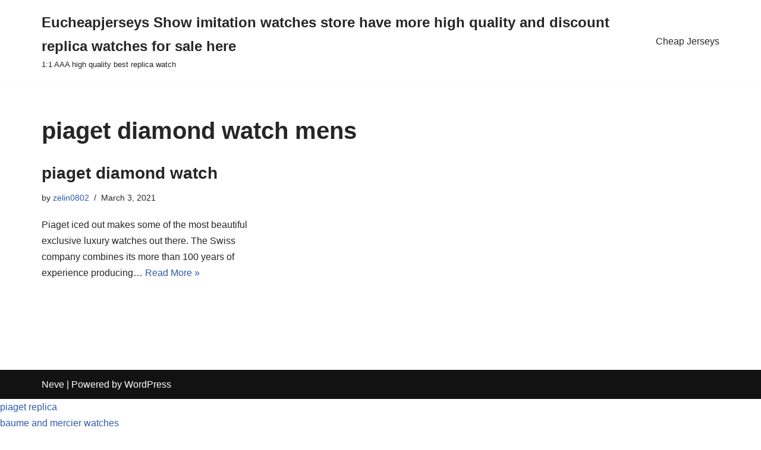

--- FILE ---
content_type: text/html; charset=UTF-8
request_url: https://www.eucheapjerseys.com/tag/piaget-diamond-watch-mens/
body_size: 4950
content:
<!DOCTYPE html>
<html lang="en-US">
<head>
<meta charset="UTF-8">
<meta name="viewport" content="width=device-width, initial-scale=1, minimum-scale=1">
<link rel="profile" href="https://gmpg.org/xfn/11">
<meta name='robots' content='index, follow, max-image-preview:large, max-snippet:-1, max-video-preview:-1' />
<!-- This site is optimized with the Yoast SEO plugin v17.3 - https://yoast.com/wordpress/plugins/seo/ -->
<title>piaget diamond watch mens - imitation watches</title>
<meta name="description" content="piaget diamond watch mens Replica Watches Sale Here Outlet,fake watches more discount and best quality" />
<link rel="canonical" href="https://www.eucheapjerseys.com/tag/piaget-diamond-watch-mens/" />
<meta property="og:locale" content="en_US" />
<meta property="og:type" content="article" />
<meta property="og:title" content="piaget diamond watch mens - imitation watches" />
<meta property="og:description" content="piaget diamond watch mens Replica Watches Sale Here Outlet,fake watches more discount and best quality" />
<meta property="og:url" content="https://www.eucheapjerseys.com/tag/piaget-diamond-watch-mens/" />
<meta property="og:site_name" content="Eucheapjerseys Show imitation watches store have more high quality and discount replica watches for sale here" />
<meta name="twitter:card" content="summary_large_image" />
<script type="application/ld+json" class="yoast-schema-graph">{"@context":"https://schema.org","@graph":[{"@type":"WebSite","@id":"https://www.eucheapjerseys.com/#website","url":"https://www.eucheapjerseys.com/","name":"Eucheapjerseys Show imitation watches store have more high quality and discount replica watches for sale here","description":"1:1 AAA high quality best replica watch","potentialAction":[{"@type":"SearchAction","target":{"@type":"EntryPoint","urlTemplate":"https://www.eucheapjerseys.com/?s={search_term_string}"},"query-input":"required name=search_term_string"}],"inLanguage":"en-US"},{"@type":"CollectionPage","@id":"https://www.eucheapjerseys.com/tag/piaget-diamond-watch-mens/#webpage","url":"https://www.eucheapjerseys.com/tag/piaget-diamond-watch-mens/","name":"piaget diamond watch mens - imitation watches","isPartOf":{"@id":"https://www.eucheapjerseys.com/#website"},"description":"piaget diamond watch mens Replica Watches Sale Here Outlet,fake watches more discount and best quality","breadcrumb":{"@id":"https://www.eucheapjerseys.com/tag/piaget-diamond-watch-mens/#breadcrumb"},"inLanguage":"en-US","potentialAction":[{"@type":"ReadAction","target":["https://www.eucheapjerseys.com/tag/piaget-diamond-watch-mens/"]}]},{"@type":"BreadcrumbList","@id":"https://www.eucheapjerseys.com/tag/piaget-diamond-watch-mens/#breadcrumb","itemListElement":[{"@type":"ListItem","position":1,"name":"Home","item":"https://www.eucheapjerseys.com/"},{"@type":"ListItem","position":2,"name":"piaget diamond watch mens"}]}]}</script>
<!-- / Yoast SEO plugin. -->
<link rel="alternate" type="application/rss+xml" title="Eucheapjerseys Show imitation watches store have more high quality and discount replica watches for sale here &raquo; Feed" href="https://www.eucheapjerseys.com/feed/" />
<link rel="alternate" type="application/rss+xml" title="Eucheapjerseys Show imitation watches store have more high quality and discount replica watches for sale here &raquo; Comments Feed" href="https://www.eucheapjerseys.com/comments/feed/" />
<link rel="alternate" type="application/rss+xml" title="Eucheapjerseys Show imitation watches store have more high quality and discount replica watches for sale here &raquo; piaget diamond watch mens Tag Feed" href="https://www.eucheapjerseys.com/tag/piaget-diamond-watch-mens/feed/" />
<!-- <link rel='stylesheet' id='wp-block-library-css'  href='https://www.eucheapjerseys.com/wp-includes/css/dist/block-library/style.min.css?ver=5.8.11' type='text/css' media='all' /> -->
<!-- <link rel='stylesheet' id='neve-style-css'  href='https://www.eucheapjerseys.com/wp-content/themes/neve/style-main-new.min.css?ver=3.0.6' type='text/css' media='all' /> -->
<link rel="stylesheet" type="text/css" href="//www.eucheapjerseys.com/wp-content/cache/wpfc-minified/raga9ll/3uduc.css" media="all"/>
<style id='neve-style-inline-css' type='text/css'>
.nv-meta-list li.meta:not(:last-child):after { content:"/" }
:root{ --container: 748px;--postWidth:100%; --primaryBtnBg: var(--nv-primary-accent); --primaryBtnHoverBg: var(--nv-primary-accent); --primaryBtnColor: #ffffff; --secondaryBtnColor: var(--nv-primary-accent); --primaryBtnHoverColor: #ffffff; --secondaryBtnHoverColor: var(--nv-primary-accent);--primaryBtnBorderRadius:3px;--secondaryBtnBorderRadius:3px;--secondaryBtnBorderWidth:3px;--btnPadding:13px 15px;--primaryBtnPadding:13px 15px;--secondaryBtnPadding:10px 12px; --bodyFontFamily: Arial,Helvetica,sans-serif; --bodyFontSize: 15px; --bodyLineHeight: 1.6; --bodyLetterSpacing: 0px; --bodyFontWeight: 400; --h1FontSize: 36px; --h1FontWeight: 700; --h1LineHeight: 1.2; --h1LetterSpacing: 0px; --h1TextTransform: none; --h2FontSize: 28px; --h2FontWeight: 700; --h2LineHeight: 1.3; --h2LetterSpacing: 0px; --h2TextTransform: none; --h3FontSize: 24px; --h3FontWeight: 700; --h3LineHeight: 1.4; --h3LetterSpacing: 0px; --h3TextTransform: none; --h4FontSize: 20px; --h4FontWeight: 700; --h4LineHeight: 1.6; --h4LetterSpacing: 0px; --h4TextTransform: none; --h5FontSize: 16px; --h5FontWeight: 700; --h5LineHeight: 1.6; --h5LetterSpacing: 0px; --h5TextTransform: none; --h6FontSize: 14px; --h6FontWeight: 700; --h6LineHeight: 1.6; --h6LetterSpacing: 0px; --h6TextTransform: none;--formFieldBorderWidth:2px;--formFieldBorderRadius:3px; --formFieldBgColor: var(--nv-site-bg); --formFieldBorderColor: #dddddd; --formFieldColor: var(--nv-text-color);--formFieldPadding:10px 12px; } .has-neve-button-color-color{ color: var(--nv-primary-accent)!important; } .has-neve-button-color-background-color{ background-color: var(--nv-primary-accent)!important; } .single-post-container .alignfull > [class*="__inner-container"], .single-post-container .alignwide > [class*="__inner-container"]{ max-width:718px } .nv-meta-list{ --avatarSize: 20px; } .single .nv-meta-list{ --avatarSize: 20px; } .nv-post-cover{ --height: 400px;--padding:40px 15px; --vAlign: center; } .nv-is-boxed.nv-title-meta-wrap{ --padding:40px 15px; --bgColor: var(--nv-dark-bg); } .nv-overlay{ --opacity: 50; } .nv-is-boxed.nv-comments-wrap{ --padding:20px; } .nv-is-boxed.comment-respond{ --padding:20px; } .header-top{ --color: var(--nv-text-color); --bgColor: var(--nv-site-bg); } .header-main{ --color: var(--nv-text-color); --bgColor: var(--nv-site-bg); } .header-bottom{ --color: var(--nv-text-color); --bgColor: var(--nv-site-bg); } .header-menu-sidebar-bg{ --justify: flex-start; --textAlign: left;--flexG: 1; --color: var(--nv-text-color); --bgColor: var(--nv-site-bg); } .header-menu-sidebar{ width: 360px; } .builder-item--logo{ --maxWidth: 120px;--padding:10px 0;--margin:0; --textAlign: left;--justify: flex-start; } .builder-item--nav-icon,.header-menu-sidebar .close-sidebar-panel .navbar-toggle{ --borderRadius:0; } .builder-item--nav-icon{ --padding:10px 15px;--margin:0; } .builder-item--primary-menu{ --hoverColor: var(--nv-secondary-accent); --activeColor: var(--nv-primary-accent); --spacing: 20px; --height: 25px;--padding:0;--margin:0; --fontSize: 1em; --lineHeight: 1.6; --letterSpacing: 0px; --fontWeight: 500; --textTransform: none; --iconSize: 1em; } .hfg-is-group.has-primary-menu .inherit-ff{ --inheritedFW: 500; } .footer-top-inner .row{ grid-template-columns:1fr 1fr 1fr; --vAlign: flex-start; } .footer-top{ --color: var(--nv-text-color); --bgColor: var(--nv-site-bg); } .footer-main-inner .row{ grid-template-columns:1fr 1fr 1fr; --vAlign: flex-start; } .footer-main{ --color: var(--nv-text-color); --bgColor: var(--nv-site-bg); } .footer-bottom-inner .row{ grid-template-columns:1fr 1fr 1fr; --vAlign: flex-start; } .footer-bottom{ --color: var(--nv-text-dark-bg); --bgColor: var(--nv-dark-bg); } .builder-item--footer_copyright{ --padding:0;--margin:0; --fontSize: 1em; --lineHeight: 1.6; --letterSpacing: 0px; --fontWeight: 500; --textTransform: none; --iconSize: 1em; --textAlign: left;--justify: flex-start; } @media(min-width: 576px){ :root{ --container: 992px;--postWidth:50%;--btnPadding:13px 15px;--primaryBtnPadding:13px 15px;--secondaryBtnPadding:10px 12px; --bodyFontSize: 16px; --bodyLineHeight: 1.6; --bodyLetterSpacing: 0px; --h1FontSize: 38px; --h1LineHeight: 1.2; --h1LetterSpacing: 0px; --h2FontSize: 30px; --h2LineHeight: 1.2; --h2LetterSpacing: 0px; --h3FontSize: 26px; --h3LineHeight: 1.4; --h3LetterSpacing: 0px; --h4FontSize: 22px; --h4LineHeight: 1.5; --h4LetterSpacing: 0px; --h5FontSize: 18px; --h5LineHeight: 1.6; --h5LetterSpacing: 0px; --h6FontSize: 14px; --h6LineHeight: 1.6; --h6LetterSpacing: 0px; } .single-post-container .alignfull > [class*="__inner-container"], .single-post-container .alignwide > [class*="__inner-container"]{ max-width:962px } .nv-meta-list{ --avatarSize: 20px; } .single .nv-meta-list{ --avatarSize: 20px; } .nv-post-cover{ --height: 400px;--padding:60px 30px; --vAlign: center; } .nv-is-boxed.nv-title-meta-wrap{ --padding:60px 30px; } .nv-is-boxed.nv-comments-wrap{ --padding:30px; } .nv-is-boxed.comment-respond{ --padding:30px; } .header-menu-sidebar-bg{ --justify: flex-start; --textAlign: left;--flexG: 1; } .header-menu-sidebar{ width: 360px; } .builder-item--logo{ --maxWidth: 120px;--padding:10px 0;--margin:0; --textAlign: left;--justify: flex-start; } .builder-item--nav-icon{ --padding:10px 15px;--margin:0; } .builder-item--primary-menu{ --spacing: 20px; --height: 25px;--padding:0;--margin:0; --fontSize: 1em; --lineHeight: 1.6; --letterSpacing: 0px; --iconSize: 1em; } .builder-item--footer_copyright{ --padding:0;--margin:0; --fontSize: 1em; --lineHeight: 1.6; --letterSpacing: 0px; --iconSize: 1em; --textAlign: left;--justify: flex-start; } }@media(min-width: 960px){ :root{ --container: 1170px;--postWidth:33.333333333333%;--btnPadding:13px 15px;--primaryBtnPadding:13px 15px;--secondaryBtnPadding:10px 12px; --bodyFontSize: 16px; --bodyLineHeight: 1.7; --bodyLetterSpacing: 0px; --h1FontSize: 40px; --h1LineHeight: 1.1; --h1LetterSpacing: 0px; --h2FontSize: 32px; --h2LineHeight: 1.2; --h2LetterSpacing: 0px; --h3FontSize: 28px; --h3LineHeight: 1.4; --h3LetterSpacing: 0px; --h4FontSize: 24px; --h4LineHeight: 1.5; --h4LetterSpacing: 0px; --h5FontSize: 20px; --h5LineHeight: 1.6; --h5LetterSpacing: 0px; --h6FontSize: 16px; --h6LineHeight: 1.6; --h6LetterSpacing: 0px; } body:not(.single):not(.archive):not(.blog):not(.search) .neve-main > .container .col, body.post-type-archive-course .neve-main > .container .col, body.post-type-archive-llms_membership .neve-main > .container .col{ max-width: 100%; } body:not(.single):not(.archive):not(.blog):not(.search) .nv-sidebar-wrap, body.post-type-archive-course .nv-sidebar-wrap, body.post-type-archive-llms_membership .nv-sidebar-wrap{ max-width: 0%; } .neve-main > .archive-container .nv-index-posts.col{ max-width: 100%; } .neve-main > .archive-container .nv-sidebar-wrap{ max-width: 0%; } .neve-main > .single-post-container .nv-single-post-wrap.col{ max-width: 70%; } .single-post-container .alignfull > [class*="__inner-container"], .single-post-container .alignwide > [class*="__inner-container"]{ max-width:789px } .container-fluid.single-post-container .alignfull > [class*="__inner-container"], .container-fluid.single-post-container .alignwide > [class*="__inner-container"]{ max-width:calc(70% + 15px) } .neve-main > .single-post-container .nv-sidebar-wrap{ max-width: 30%; } .nv-meta-list{ --avatarSize: 20px; } .single .nv-meta-list{ --avatarSize: 20px; } .nv-post-cover{ --height: 400px;--padding:60px 40px; --vAlign: center; } .nv-is-boxed.nv-title-meta-wrap{ --padding:60px 40px; } .nv-is-boxed.nv-comments-wrap{ --padding:40px; } .nv-is-boxed.comment-respond{ --padding:40px; } .header-menu-sidebar-bg{ --justify: flex-start; --textAlign: left;--flexG: 1; } .header-menu-sidebar{ width: 360px; } .builder-item--logo{ --maxWidth: 120px;--padding:10px 0;--margin:0; --textAlign: left;--justify: flex-start; } .builder-item--nav-icon{ --padding:10px 15px;--margin:0; } .builder-item--primary-menu{ --spacing: 20px; --height: 25px;--padding:0;--margin:0; --fontSize: 1em; --lineHeight: 1.6; --letterSpacing: 0px; --iconSize: 1em; } .builder-item--footer_copyright{ --padding:0;--margin:0; --fontSize: 1em; --lineHeight: 1.6; --letterSpacing: 0px; --iconSize: 1em; --textAlign: left;--justify: flex-start; } }:root{--nv-primary-accent:#2f5aae;--nv-secondary-accent:#2f5aae;--nv-site-bg:#ffffff;--nv-light-bg:#f4f5f7;--nv-dark-bg:#121212;--nv-text-color:#272626;--nv-text-dark-bg:#ffffff;--nv-c-1:#9463ae;--nv-c-2:#be574b;--nv-fallback-ff:Arial, Helvetica, sans-serif;}
</style>
<link rel="https://api.w.org/" href="https://www.eucheapjerseys.com/wp-json/" /><link rel="alternate" type="application/json" href="https://www.eucheapjerseys.com/wp-json/wp/v2/tags/1073" /><link rel="EditURI" type="application/rsd+xml" title="RSD" href="https://www.eucheapjerseys.com/xmlrpc.php?rsd" />
<link rel="wlwmanifest" type="application/wlwmanifest+xml" href="https://www.eucheapjerseys.com/wp-includes/wlwmanifest.xml" /> 
<meta name="generator" content="WordPress 5.8.11" />
</head>
<body  class="archive tag tag-piaget-diamond-watch-mens tag-1073  nv-blog-grid nv-sidebar-full-width menu_sidebar_slide_left" id="neve_body"  >
<div class="wrapper">
<header class="header" role="banner" next-page-hide>
<a class="neve-skip-link show-on-focus" href="#content" >
Skip to content		</a>
<div id="header-grid"  class="hfg_header site-header">
<nav class="header--row header-main hide-on-mobile hide-on-tablet layout-full-contained nv-navbar header--row"
data-row-id="main" data-show-on="desktop">
<div
class="header--row-inner header-main-inner">
<div class="container">
<div
class="row row--wrapper"
data-section="hfg_header_layout_main" >
<div class="hfg-slot left"><div class="builder-item desktop-left"><div class="item--inner builder-item--logo"
data-section="title_tagline"
data-item-id="logo">
<div class="site-logo">
<a class="brand" href="https://www.eucheapjerseys.com/" title="Eucheapjerseys Show imitation watches store have more high quality and discount replica watches for sale here"
aria-label="Eucheapjerseys Show imitation watches store have more high quality and discount replica watches for sale here"><div class="nv-title-tagline-wrap"><p class="site-title">Eucheapjerseys Show imitation watches store have more high quality and discount replica watches for sale here</p><small>1:1 AAA high quality best replica watch</small></div></a></div>
</div>
</div></div><div class="hfg-slot right"><div class="builder-item has-nav"><div class="item--inner builder-item--primary-menu has_menu"
data-section="header_menu_primary"
data-item-id="primary-menu">
<div class="nv-nav-wrap">
<div role="navigation" class="style-plain nav-menu-primary"
aria-label="Primary Menu">
<ul id="nv-primary-navigation-main" class="primary-menu-ul nav-ul"><li class="page_item page-item-2"><a href="https://www.eucheapjerseys.com/sample-page/">Cheap Jerseys</a></li></ul>	</div>
</div>
</div>
</div></div>							</div>
</div>
</div>
</nav>
<nav class="header--row header-main hide-on-desktop layout-full-contained nv-navbar header--row"
data-row-id="main" data-show-on="mobile">
<div
class="header--row-inner header-main-inner">
<div class="container">
<div
class="row row--wrapper"
data-section="hfg_header_layout_main" >
<div class="hfg-slot left"><div class="builder-item tablet-left mobile-left"><div class="item--inner builder-item--logo"
data-section="title_tagline"
data-item-id="logo">
<div class="site-logo">
<a class="brand" href="https://www.eucheapjerseys.com/" title="Eucheapjerseys Show imitation watches store have more high quality and discount replica watches for sale here"
aria-label="Eucheapjerseys Show imitation watches store have more high quality and discount replica watches for sale here"><div class="nv-title-tagline-wrap"><p class="site-title">Eucheapjerseys Show imitation watches store have more high quality and discount replica watches for sale here</p><small>1:1 AAA high quality best replica watch</small></div></a></div>
</div>
</div></div><div class="hfg-slot right"><div class="builder-item tablet-left mobile-left"><div class="item--inner builder-item--nav-icon"
data-section="header_menu_icon"
data-item-id="nav-icon">
<div class="menu-mobile-toggle item-button navbar-toggle-wrapper">
<button type="button" class="navbar-toggle"
aria-label="
Navigation Menu			">
<span class="bars">
<span class="icon-bar"></span>
<span class="icon-bar"></span>
<span class="icon-bar"></span>
</span>
<span class="screen-reader-text">Navigation Menu</span>
</button>
</div> <!--.navbar-toggle-wrapper-->
</div>
</div></div>							</div>
</div>
</div>
</nav>
<div id="header-menu-sidebar" class="header-menu-sidebar menu-sidebar-panel slide_left" data-row-id="sidebar">
<div id="header-menu-sidebar-bg" class="header-menu-sidebar-bg">
<div class="close-sidebar-panel navbar-toggle-wrapper">
<button type="button" class="navbar-toggle active" 					aria-label="
Navigation Menu				">
<span class="bars">
<span class="icon-bar"></span>
<span class="icon-bar"></span>
<span class="icon-bar"></span>
</span>
<span class="screen-reader-text">
Navigation Menu					</span>
</button>
</div>
<div id="header-menu-sidebar-inner" class="header-menu-sidebar-inner ">
<div class="builder-item has-nav"><div class="item--inner builder-item--primary-menu has_menu"
data-section="header_menu_primary"
data-item-id="primary-menu">
<div class="nv-nav-wrap">
<div role="navigation" class="style-plain nav-menu-primary"
aria-label="Primary Menu">
<ul id="nv-primary-navigation-sidebar" class="primary-menu-ul nav-ul"><li class="page_item page-item-2"><a href="https://www.eucheapjerseys.com/sample-page/">Cheap Jerseys</a></li></ul>	</div>
</div>
</div>
</div>		</div>
</div>
</div>
<div class="header-menu-sidebar-overlay"></div>
</div>
</header>
<main id="content" class="neve-main" role="main">
<div class="container archive-container">
<div class="row">
<div class="nv-index-posts blog col">
<div class="nv-page-title-wrap nv-big-title">
<div class="nv-page-title ">
<h1>piaget diamond watch mens</h1>
</div><!--.nv-page-title-->
</div> <!--.nv-page-title-wrap-->
<div class="posts-wrapper"><article id="post-1156" class="post-1156 post type-post status-publish format-standard hentry category-piaget tag-piaget-diamond-replica tag-piaget-diamond-watch tag-piaget-diamond-watch-ladies tag-piaget-diamond-watch-mens tag-piaget-diamond-watch-vintage tag-piaget-diamond-watches-for-sale tag-piaget-iced-out tag-vintage-piaget-diamond-watches layout-grid ">
<div class="article-content-col">
<div class="content">
<h2 class="blog-entry-title entry-title"><a href="https://www.eucheapjerseys.com/2021/03/03/piaget-diamond-watch/" rel="bookmark">piaget diamond watch</a></h2><ul class="nv-meta-list"><li  class="meta author vcard"><span class="author-name fn">by <a href="https://www.eucheapjerseys.com/author/zelin0802/" title="Posts by zelin0802" rel="author">zelin0802</a></span></li><li class="meta date posted-on"><time class="entry-date published" datetime="2021-03-03T09:03:57+00:00" content="2021-03-03">March 3, 2021</time><time class="updated" datetime="2021-03-03T09:03:59+00:00">March 3, 2021</time></li></ul><div class="excerpt-wrap entry-summary"><p>Piaget iced out&nbsp;makes some of the most beautiful exclusive luxury watches out there. The Swiss company combines its more than 100 years of experience producing&hellip;&nbsp;<a href="https://www.eucheapjerseys.com/2021/03/03/piaget-diamond-watch/" class="" rel="bookmark">Read More &raquo;<span class="screen-reader-text">piaget diamond watch</span></a></p>
</div>		</div>
</div>
</article>
</div>				<div class="w-100"></div>
</div>
</div>
</div>

</main><!--/.neve-main-->
<footer class="site-footer" id="site-footer" next-page-hide>
<div class="hfg_footer">
<div class="footer--row footer-bottom layout-full-contained"
id="cb-row--footer-bottom"
data-row-id="bottom" data-show-on="desktop">
<div
class="footer--row-inner footer-bottom-inner footer-content-wrap">
<div class="container">
<div
class="hfg-grid nv-footer-content hfg-grid-bottom row--wrapper row "
data-section="hfg_footer_layout_bottom" >
<div class="hfg-slot left"><div class="builder-item desktop-left tablet-left mobile-left"><div class="item--inner builder-item--footer_copyright"
data-section="footer_copyright"
data-item-id="footer_copyright">
<div class="component-wrap">
<p><a href="https://themeisle.com/themes/neve/" rel="nofollow">Neve</a> | Powered by <a href="http://wordpress.org" rel="nofollow">WordPress</a></p></div>
</div>
</div></div><div class="hfg-slot c-left"></div><div class="hfg-slot center"></div>							</div>
</div>
</div>
</div>
</div>
</footer>
<a href="https://www.perfectchrono.ru">piaget replica</a>
<a href="https://www.perfectchrono.ru/baume-mercier-watches-c-99.html">baume and mercier watches</a>,
<a href="https://www.bestbuycheap.ru/product-category/omega-watches/omega-seamaster-watches/">omega seamaster 300 replica</a>, <a href="https://www.bestbuycheap.ru/product-category/omega-watches/omega-speedmaster-watches/">omega speedmaster moonwatch replica</a>,<a href="https://www.bestbuycheap.ru/product-category/rolex-watches/rolex-datejust-watches/">rolex datejust 41 replica</a>
</div><!--/.wrapper-->
<script type='text/javascript' id='neve-script-js-extra'>
/* <![CDATA[ */
var NeveProperties = {"ajaxurl":"https:\/\/www.eucheapjerseys.com\/wp-admin\/admin-ajax.php","nonce":"412d373d21","isRTL":"","isCustomize":""};
/* ]]> */
</script>
<script type='text/javascript' src='https://www.eucheapjerseys.com/wp-content/themes/neve/assets/js/build/modern/frontend.js?ver=3.0.6' id='neve-script-js' async></script>
<script type='text/javascript' src='https://www.eucheapjerseys.com/wp-includes/js/wp-embed.min.js?ver=5.8.11' id='wp-embed-js'></script>
<script defer src="https://static.cloudflareinsights.com/beacon.min.js/vcd15cbe7772f49c399c6a5babf22c1241717689176015" integrity="sha512-ZpsOmlRQV6y907TI0dKBHq9Md29nnaEIPlkf84rnaERnq6zvWvPUqr2ft8M1aS28oN72PdrCzSjY4U6VaAw1EQ==" data-cf-beacon='{"version":"2024.11.0","token":"7bc53d1eecb44483b653b7a3e6668aaa","r":1,"server_timing":{"name":{"cfCacheStatus":true,"cfEdge":true,"cfExtPri":true,"cfL4":true,"cfOrigin":true,"cfSpeedBrain":true},"location_startswith":null}}' crossorigin="anonymous"></script>
</body>
</html><!-- WP Fastest Cache file was created in 0.90094184875488 seconds, on 30-09-25 4:40:10 -->